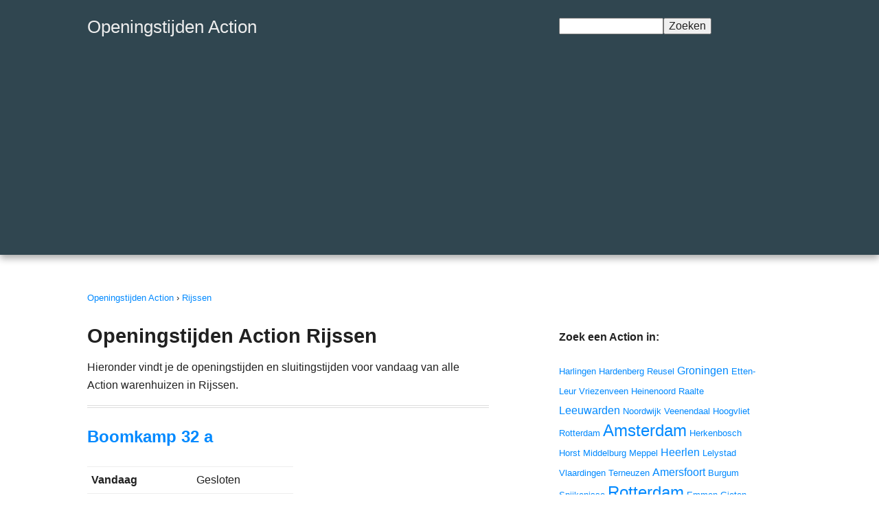

--- FILE ---
content_type: text/html; charset=UTF-8
request_url: https://www.openingstijden-action.nl/rijssen/
body_size: 3301
content:
<!doctype html><html lang="nl" prefix="og: http://ogp.me/ns#"><head><title>Openingstijden Action Rijssen</title><meta name="viewport" content="width=device-width,initial-scale=1"><meta name="description" content="Actuele openingstijden en sluitingstijden van alle Action warenhuizen in Rijssen."><meta property="og:locale" content="nl_NL"><meta property="og:type" content="object"><meta property="og:title" content="Openingstijden Action Rijssen"><meta property="og:description" content="Actuele openingstijden en sluitingstijden van alle Action warenhuizen in Rijssen."><meta property="og:url" content="https://www.openingstijden-action.nl/rijssen/"><meta property="og:site_name" content="Openingstijden Action"><meta property="og:image" content=""><meta property="og:updated_time" content="2025-10-01T09:16:10+02:00"><link rel="amphtml" href="https://www.openingstijden-action.nl/rijssen.html"><style nonce="6975f4f8c680b">img,legend{border:0}legend,td,th{padding:0}html{font-family:sans-serif;-ms-text-size-adjust:100%;-webkit-text-size-adjust:100%}article,aside,details,figcaption,figure,footer,header,hgroup,main,menu,nav,section,summary{display:block}audio,canvas,progress,video{display:inline-block;vertical-align:baseline}audio:not([controls]){display:none;height:0}[hidden],template{display:none}a{background-color:transparent;color:#0089ff;text-decoration:none}a:active,a:hover{outline:0}abbr[title]{border-bottom:1px dotted}b,optgroup,strong{font-weight:700}dfn{font-style:italic}h1{margin:.67em 0}mark{background:#ff0;color:#000}small{font-size:80%}sub,sup{font-size:75%;line-height:0;position:relative;vertical-align:baseline}sup{top:-.5em}sub{bottom:-.25em}svg:not(:root){overflow:hidden}figure{margin:1em 40px}hr{-moz-box-sizing:content-box;box-sizing:content-box;height:0}pre,textarea{overflow:auto}code,kbd,pre,samp{font-family:monospace,monospace;font-size:1em}button,input,optgroup,select,textarea{color:inherit;font:inherit;margin:0}button{overflow:visible}button,select{text-transform:none}button,html input[type=button],input[type=reset],input[type=submit]{-webkit-appearance:button;cursor:pointer}button[disabled],html input[disabled]{cursor:default}button::-moz-focus-inner,input::-moz-focus-inner{border:0;padding:0}input{line-height:normal}input[type=checkbox],input[type=radio]{box-sizing:border-box;padding:0}input[type=number]::-webkit-inner-spin-button,input[type=number]::-webkit-outer-spin-button{height:auto}input[type=search]{-webkit-appearance:textfield;-moz-box-sizing:content-box;-webkit-box-sizing:content-box;box-sizing:content-box}input[type=search]::-webkit-search-cancel-button,input[type=search]::-webkit-search-decoration{-webkit-appearance:none}fieldset{border:1px solid silver;margin:0 2px;padding:.35em .625em .75em}table{border-collapse:collapse;border-spacing:0}html{color:#212121;font-size:1em;line-height:1.4}body{margin:0;font:16px/26px Helvetica,Helvetica Neue,Arial}::-moz-selection{background:#b3d4fc;text-shadow:none}::selection{background:#b3d4fc;text-shadow:none}.breadcrumb{font-size:small}.breadcrumb ol{margin:10px 0;padding-left:0}.breadcrumb ol li{display:inline}h1{font-size:1.8em}.company h1,h2{font-size:1.5em}a:hover{text-decoration:underline}ul{list-style-type:square}.pagination,article{border-top:4px double #ddd;padding:10px 0 24px}article:first-child{border:none}article.company{border-bottom:4px double #ddd}p.meta{color:#999}.wrapper{width:90%;margin:0 5%}.header-container{box-shadow:0 5px 10px #aaa}.footer-container,.header-container{background:#304650}.header-right{padding-bottom:30px}.title{font-size:1.6em;font-weight:400}.title a{color:#eee;text-decoration:none}.title a:hover{color:#fff}.main{padding:30px 0}.alert{background-color:#d9edf7;color:#31708f;border:1px solid #bce8f1;border-radius:4px;margin-bottom:20px;padding:15px}.table{display:table;width:100%;max-width:300px;border-bottom:1px solid #eee;margin:30px 0}.row{display:table-row}.cell{display:table-cell;border-top:1px solid #eee;padding:6px 0 6px 6px}.today{font-weight:700}.main aside{padding:0 5% 10px}.footer-container footer{color:#eee;padding:20px 0}.footer-container a{color:#eee;text-decoration:underline}.footer-container a:hover{text-decoration:none}.tagcloud{line-height:180%}.tagcloud .small{font-size:small}.tagcloud .medium{font-size:medium}.tagcloud .large{font-size:large}.tagcloud .larger{font-size:larger}.tagcloud .x-large{font-size:x-large}.pagination{margin:20px 0 30px;padding:10px 0}.pagination ul{padding-left:0}.pagination li{display:inline}.pagination li a{border:4px double #eee;display:inline-block;margin:0 3px;padding:0 8px}.pagination li a:hover,.pagination li.active a{border-color:#304650}@media only screen and (max-width:320px){ins{margin-left:-2%}aside ins{margin-left:-8%}}@media only screen and (min-width:768px){.title{float:left}.header-right{float:right;width:28%;padding-top:25px;padding-right:5%}#content{float:left;width:57%}.main aside{float:right;width:28%}}@media only screen and (min-width:1140px){.wrapper{width:1026px;margin:0 auto}}.clearfix:after,.clearfix:before{content:" ";display:table}.clearfix:after{clear:both}</style><script async src="//pagead2.googlesyndication.com/pagead/js/adsbygoogle.js"></script><script>(adsbygoogle=window.adsbygoogle||[]).push({google_ad_client:"ca-pub-4312427652111835",enable_page_level_ads:true});</script></head><body itemscope itemtype="http://schema.org/WebPage"><div class="header-container"><header class="wrapper clearfix" itemscope itemtype="http://schema.org/WPHeader"><p class="title" itemprop="headline"><a href="/" title="Openingstijden Action">Openingstijden Action</a></p><aside class="header-right"><form role="search" action="/zoeken/"><div><input type="text" name="s" size="16"><input type="submit" value="Zoeken"></div></form></aside></header></div><div class="main-container"><div class="main wrapper clearfix"><div class="breadcrumb"><ol itemscope itemtype="http://schema.org/BreadcrumbList"><li itemprop="itemListElement" itemscope itemtype="http://schema.org/ListItem"><a itemprop="item" href="/" title="Openingstijden Action"><span itemprop="name">Openingstijden Action</span></a><meta itemprop="position" content="1"></li> &rsaquo; <li itemprop="itemListElement" itemscope itemtype="http://schema.org/ListItem"><a itemprop="item" href="/rijssen/" title="Openingstijden Action Rijssen"><span itemprop="name">Rijssen</span><meta itemprop="position" content="2"></a></li></ol></div><main id="content" itemprop="mainContentOfPage"><h1 itemprop="headline">Openingstijden Action Rijssen</h1><p>Hieronder vindt je de openingstijden en sluitingstijden voor vandaag van alle Action warenhuizen in Rijssen.</p><article itemscope itemtype="http://schema.org/Store"><header><h2 itemprop="name"><a href="/rijssen/boomkamp-32-a/" title="Openingstijden Action Rijssen Boomkamp 32 a">Boomkamp 32 a</a></h2></header><section><div class="table"><div class="row"><div class="cell today"><span>Vandaag</span></div><div class="cell">Gesloten</div></div></div></section><footer><a href="/rijssen/boomkamp-32-a/" title="Alle openingstijden van de Action warenhuis aan de Boomkamp 32 a in Rijssen">Bekijk alle openingstijden »</a></footer></article><p>De openingstijden van deze Action vestigingen zijn voor het laatst gecontroleerd op <time datetime="2025-10-01"> 1 oktober 2025</time>.</p></main><aside itemscope itemtype="http://schema.org/WPSideBar"><h4>Zoek een Action in:</h4><div class="tagcloud"><span class="small"><a href="/harlingen/" title="Openingstijden Action Harlingen">Harlingen</a></span> <span class="small"><a href="/hardenberg/" title="Openingstijden Action Hardenberg">Hardenberg</a></span> <span class="small"><a href="/reusel/" title="Openingstijden Action Reusel">Reusel</a></span> <span class="medium"><a href="/groningen/" title="Openingstijden Action Groningen">Groningen</a></span> <span class="small"><a href="/etten-leur/" title="Openingstijden Action Etten-Leur">Etten-Leur</a></span> <span class="small"><a href="/vriezenveen/" title="Openingstijden Action Vriezenveen">Vriezenveen</a></span> <span class="small"><a href="/heinenoord/" title="Openingstijden Action Heinenoord">Heinenoord</a></span> <span class="small"><a href="/raalte/" title="Openingstijden Action Raalte">Raalte</a></span> <span class="medium"><a href="/leeuwarden/" title="Openingstijden Action Leeuwarden">Leeuwarden</a></span> <span class="small"><a href="/noordwijk/" title="Openingstijden Action Noordwijk">Noordwijk</a></span> <span class="small"><a href="/veenendaal/" title="Openingstijden Action Veenendaal">Veenendaal</a></span> <span class="small"><a href="/hoogvliet-rotterdam/" title="Openingstijden Action Hoogvliet Rotterdam">Hoogvliet Rotterdam</a></span> <span class="x-large"><a href="/amsterdam/" title="Openingstijden Action Amsterdam">Amsterdam</a></span> <span class="small"><a href="/herkenbosch/" title="Openingstijden Action Herkenbosch">Herkenbosch</a></span> <span class="small"><a href="/horst/" title="Openingstijden Action Horst">Horst</a></span> <span class="small"><a href="/middelburg/" title="Openingstijden Action Middelburg">Middelburg</a></span> <span class="small"><a href="/meppel/" title="Openingstijden Action Meppel">Meppel</a></span> <span class="medium"><a href="/heerlen/" title="Openingstijden Action Heerlen">Heerlen</a></span> <span class="small"><a href="/lelystad/" title="Openingstijden Action Lelystad">Lelystad</a></span> <span class="small"><a href="/vlaardingen/" title="Openingstijden Action Vlaardingen">Vlaardingen</a></span> <span class="small"><a href="/terneuzen/" title="Openingstijden Action Terneuzen">Terneuzen</a></span> <span class="medium"><a href="/amersfoort/" title="Openingstijden Action Amersfoort">Amersfoort</a></span> <span class="small"><a href="/burgum/" title="Openingstijden Action Burgum">Burgum</a></span> <span class="small"><a href="/spijkenisse/" title="Openingstijden Action Spijkenisse">Spijkenisse</a></span> <span class="x-large"><a href="/rotterdam/" title="Openingstijden Action Rotterdam">Rotterdam</a></span> <span class="small"><a href="/emmen/" title="Openingstijden Action Emmen">Emmen</a></span> <span class="small"><a href="/gieten/" title="Openingstijden Action Gieten">Gieten</a></span> <span class="small"><a href="/hengelo/" title="Openingstijden Action Hengelo">Hengelo</a></span> <span class="small"><a href="/elst/" title="Openingstijden Action Elst">Elst</a></span> <span class="small"><a href="/lichtenvoorde/" title="Openingstijden Action Lichtenvoorde">Lichtenvoorde</a></span> <span class="small"><a href="/oldenzaal/" title="Openingstijden Action Oldenzaal">Oldenzaal</a></span> <span class="medium"><a href="/arnhem/" title="Openingstijden Action Arnhem">Arnhem</a></span> <span class="small"><a href="/hoogeveen/" title="Openingstijden Action Hoogeveen">Hoogeveen</a></span> <span class="small"><a href="/aalten/" title="Openingstijden Action Aalten">Aalten</a></span> <span class="small"><a href="/valkenswaard/" title="Openingstijden Action Valkenswaard">Valkenswaard</a></span> <span class="small"><a href="/hoofddorp/" title="Openingstijden Action Hoofddorp">Hoofddorp</a></span> <span class="small"><a href="/best/" title="Openingstijden Action Best">Best</a></span> <span class="small"><a href="/kaatsheuvel/" title="Openingstijden Action Kaatsheuvel">Kaatsheuvel</a></span> <span class="small"><a href="/enschede/" title="Openingstijden Action Enschede">Enschede</a></span> <span class="small"><a href="/helvoirt/" title="Openingstijden Action Helvoirt">Helvoirt</a></span> </div><h4>Pagina's</h4><ul><li><a href="/">Home</a></li><li><a href="/privacy/">Privacy</a></li><li><a href="/disclaimer/">Disclaimer</a></li><li><a href="/contact/">Contact</a></li><li><a href="/sitemap/">Sitemap</a></li></ul></aside></div></div><div class="footer-container"><footer class="wrapper" itemscope itemtype="http://schema.org/WPFooter"><p>© 2026 Openingstijden Action ▪ Deze website is geen onderdeel van Action</p></footer></div><script>window.ga=function(){ga.q.push(arguments)};ga.q=[];ga.l=+new Date;ga('create','UA-26143567-60','auto');ga('send','pageview')</script><script src="https://www.google-analytics.com/analytics.js" async defer></script></body></html>

--- FILE ---
content_type: text/html; charset=utf-8
request_url: https://www.google.com/recaptcha/api2/aframe
body_size: 266
content:
<!DOCTYPE HTML><html><head><meta http-equiv="content-type" content="text/html; charset=UTF-8"></head><body><script nonce="_1Wdvztc27hkXE0Bo00TWQ">/** Anti-fraud and anti-abuse applications only. See google.com/recaptcha */ try{var clients={'sodar':'https://pagead2.googlesyndication.com/pagead/sodar?'};window.addEventListener("message",function(a){try{if(a.source===window.parent){var b=JSON.parse(a.data);var c=clients[b['id']];if(c){var d=document.createElement('img');d.src=c+b['params']+'&rc='+(localStorage.getItem("rc::a")?sessionStorage.getItem("rc::b"):"");window.document.body.appendChild(d);sessionStorage.setItem("rc::e",parseInt(sessionStorage.getItem("rc::e")||0)+1);localStorage.setItem("rc::h",'1769338106092');}}}catch(b){}});window.parent.postMessage("_grecaptcha_ready", "*");}catch(b){}</script></body></html>

--- FILE ---
content_type: text/plain
request_url: https://www.google-analytics.com/j/collect?v=1&_v=j102&a=308886462&t=pageview&_s=1&dl=https%3A%2F%2Fwww.openingstijden-action.nl%2Frijssen%2F&ul=en-us%40posix&dt=Openingstijden%20Action%20Rijssen&sr=1280x720&vp=1280x720&_u=IEBAAEABAAAAACAAI~&jid=1158401927&gjid=869831881&cid=1372294225.1769338105&tid=UA-26143567-60&_gid=478709367.1769338105&_r=1&_slc=1&z=403592228
body_size: -454
content:
2,cG-2K4L8GWL4K